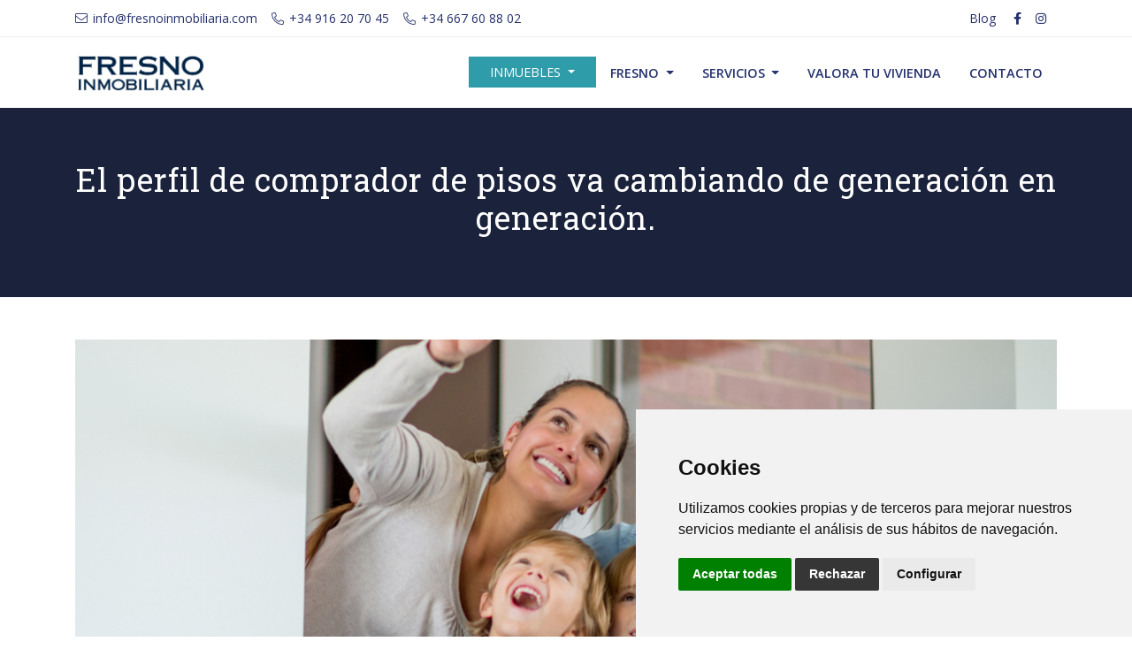

--- FILE ---
content_type: text/html; charset=utf-8
request_url: https://www.fresnoinmobiliaria.com/blog/el-perfil-de-comprador-de-pisos-va-cambiando-de-generacion-en-generacion
body_size: 9645
content:


<!doctype html>
<html lang="es">
	<head>
	  
		<!-- Required meta tags -->
		<meta charset="utf-8">
		<meta name="viewport" content="width=device-width, initial-scale=1, shrink-to-fit=no">

		<!-- CSS -->
		<link rel="shortcut icon" type="image/png" href="/media/1270/faviconfresno.png">
		<link href="/css/fresno.min.css?v=140720" rel="stylesheet" />
		<link rel="stylesheet" type="text/css" href="https://cdnjs.cloudflare.com/ajax/libs/bootstrap-select/1.13.1/css/bootstrap-select.min.css">
		<link rel="stylesheet" href="https://cdnjs.cloudflare.com/ajax/libs/fancybox/3.3.5/jquery.fancybox.min.css" />
		<link rel="stylesheet" type="text/css" href="https://cdnjs.cloudflare.com/ajax/libs/bootstrap-slider/10.0.2/css/bootstrap-slider.min.css">
		<link href="https://fonts.googleapis.com/css?family=Montserrat:300,400,500,600,700|Open+Sans:300,400,700" rel="stylesheet">
		
		<link href="/css/fa5.min.css" rel="stylesheet" />
	    <script src="https://code.jquery.com/jquery-3.3.1.min.js"></script>
	    
	    <!-- Services -->
        <script type="text/javascript" src="https://cdnjs.cloudflare.com/ajax/libs/handlebars.js/3.0.0/handlebars.min.js"></script>
        <script type="text/javascript" src="//intranet.fresnoinmobiliaria.com/Publico/resources/js/handlebars-customhelpers.js?v=1"></script>
        <script type="text/javascript" src="//intranet.fresnoinmobiliaria.com/Publico/js/utils.js?v=2"></script>
        <script type="text/javascript" src="//intranet.fresnoinmobiliaria.com/Publico/js/fresno/signinPropietarios.js?v=1"></script>
        <script type="text/javascript" src="//intranet.fresnoinmobiliaria.com/Publico/js/fresno/loginPropietarios.js?v=1"></script>
        <script type="text/javascript" src="//intranet.fresnoinmobiliaria.com/Publico/js/fresno/comun.js?v=1"></script>
        
        <script src="/scripts/cookies.js?v=1"></script>
        <link href="/css/cookies.css?v=1" rel="stylesheet" />
		
		<script type="text/javascript" charset="UTF-8">
            document.addEventListener('DOMContentLoaded', function () {
            cookieconsent.run({"notice_banner_type":"simple","consent_type":"express","palette":"light","language":"es","page_load_consent_levels":["strictly-necessary"],"notice_banner_reject_button_hide":false,"preferences_center_close_button_hide":false,"page_refresh_confirmation_buttons":false,"website_name":"https://www.fresnoinmobiliaria.com","website_privacy_policy_url":"https://www.fresnoinmobiliaria.com/politica-de-cookies"});
            });
        </script>
        
        <!-- Global site tag (gtag.js) - Google Ads: 693885657 -->
        <script type="text/plain" data-cookie-consent="tracking" async src="https://www.googletagmanager.com/gtag/js?id=AW-1069360910"></script>
        <script type="text/plain" data-cookie-consent="tracking">
          window.dataLayer = window.dataLayer || [];
          function gtag(){dataLayer.push(arguments);}
          gtag('js', new Date());
          gtag('config', 'UA-59680618-4');
          gtag('config', 'UA-40772836-1');
          gtag('config', 'AW-1069360910');
        </script>

        <script type="text/plain" data-cookie-consent="tracking">
            gtag('config', 'AW-1069360910/9bItCM_98oACEI7O9P0D', {
            'phone_conversion_number': '+34 916 20 70 45'
            });
        </script>

        <!-- Event snippet for Formulario conversion page
        In your html page, add the snippet and call gtag_report_conversion when someone clicks on the chosen link or button. -->
        <script type="text/plain" data-cookie-consent="tracking">
            function gtag_report_conversion(url) {
              var callback = function () {
                if (typeof(url) != 'undefined') {
                  window.location = url;
                }
              };
              gtag('event', 'conversion', {
                  'send_to': 'AW-1069360910/Z8BFCJaw-4ACEI7O9P0D',
                  'event_callback': callback
              });
              return false;
            }
        </script>
        <link rel="stylesheet" href="https://unpkg.com/aos@next/dist/aos.css" />

		
		
		


	<!--facebook-->
    <meta property="og:url" content="https://www.fresnoinmobiliaria.com/blog/el-perfil-de-comprador-de-pisos-va-cambiando-de-generacion-en-generacion" />
    <meta property="og:type" content="article" />
    <meta property="og:image" content="https://www.fresnoinmobiliaria.com/media/1206/perfil-comprador-vivienda-espan-a.png?anchor=center&amp;mode=crop&amp;width=1080&amp;height=392&amp;rnd=132605663550000000">
    <meta property="og:image:width" content="1200" />
    <meta property="og:image:height " content="630" />
    <meta property="og:description" content="Algunas generaciones ten&#237;an ahorros para comprar, otras generaciones, no. Otras trabajan y estudiaban cuando adquirieron su primera vivienda&amp;hellip;">
    <meta property="og:title" content="El perfil de comprador de pisos va cambiando de generación en generación.">
    <!--twitter-->
    <meta name="twitter:card" content="summary">
    <meta name="twitter:creator" content="Fresnoinmob">
    <meta name="twitter:site" content="Fresnoinmob"> 
    <meta name="twitter:url" content="https://www.fresnoinmobiliaria.com/blog/el-perfil-de-comprador-de-pisos-va-cambiando-de-generacion-en-generacion">
    <meta name="twitter:title" content="El perfil de comprador de pisos va cambiando de generación en generación.">
    <meta name="twitter:description" content="Algunas generaciones ten&#237;an ahorros para comprar, otras generaciones, no. Otras trabajan y estudiaban cuando adquirieron su primera vivienda&amp;hellip;">
    <meta name="twitter:image" content="https://www.fresnoinmobiliaria.com//media/1206/perfil-comprador-vivienda-espan-a.png?anchor=center&amp;mode=crop&amp;width=1080&amp;height=392&amp;rnd=132605663550000000">	


        <!-- Facebook Pixel Code -->   
        <script type="text/plain" data-cookie-consent="tracking">
            !function(f,b,e,v,n,t,s)
            {if(f.fbq)return;n=f.fbq=function(){n.callMethod?
            n.callMethod.apply(n,arguments):n.queue.push(arguments)};
            if(!f._fbq)f._fbq=n;n.push=n;n.loaded=!0;n.version='2.0';
            n.queue=[];t=b.createElement(e);t.async=!0;
            t.src=v;s=b.getElementsByTagName(e)[0];
            s.parentNode.insertBefore(t,s)}(window,document,'script',
            'https://connect.facebook.net/en_US/fbevents.js');
            fbq('init', '678225799759734'); 
            fbq('track', 'PageView');
        </script>

        <noscript type="text/plain" data-cookie-consent="tracking">
        <img height="1" width="1" src="https://www.facebook.com/tr?id=678225799759734&ev=PageView&noscript=1"/>
        </noscript>
        <!-- End Facebook Pixel Code -->


        <!-- Google Tag Manager -->
        <script type="text/plain" data-cookie-consent="tracking">(function(w,d,s,l,i){w[l]=w[l]||[];w[l].push({'gtm.start':
        new Date().getTime(),event:'gtm.js'});var f=d.getElementsByTagName(s)[0],
        j=d.createElement(s),dl=l!='dataLayer'?'&l='+l:'';j.async=true;j.src=
        'https://www.googletagmanager.com/gtm.js?id='+i+dl;f.parentNode.insertBefore(j,f);
        })(window,document,'script','dataLayer','GTM-TBPTS99');</script>
        <!-- End Google Tag Manager -->
<style>
    .buscador-home.sticky h1{
        display: none;
        
    }
		.whatsapp {
		    position: fixed;
    width: 60px;
    height: 60px;
    bottom: 135px;
    right: 20px;
    background-color: #25d366;
    color: #fff;
    border-radius: 50px;
    text-align: center;
    font-size: 30px;
    z-index: 100;
    justify-content: center;
    align-items: center;
    display: flex;
		        z-index: 999;
		} 
	
	.imgWhatsapp{max-width: 40px;
    max-height: 40px;
	    color:white;
	}
	
	@media (min-width: 769px)
    {
    
        .buscador-home {
            top: 33%;
        }
    }

		</style>
	</head>
	<body>
	    
        <!-- Google Tag Manager (noscript) -->
        <noscript type="text/plain" data-cookie-consent="tracking"><iframe src="https://www.googletagmanager.com/ns.html?id=GTM-TBPTS99"
        height="0" width="0" style="display:none;visibility:hidden"></iframe></noscript>
        <!-- End Google Tag Manager (noscript) -->

	    


<div class="head">
				<div class="topbar topbar">
					<div class="container d-flex justify-content-between align-content-center">
						<div class="infobar">
							<a href="mailto:info@fresnoinmobiliaria.com" class="mr-3" onclick="gtag('event', 'Click', {'event_category' : 'Contacto',  'event_label' : 'Email'}); return gtag_report_conversion('Email');"><i class="fal fa-envelope"></i><span class="d-none d-md-inline-block">info@fresnoinmobiliaria.com</span></a>
							<a href="tel:+34916207045" class="mr-3" onclick="gtag('event', 'Click', {'event_category' : 'Contacto',  'event_label' : 'Telefono'});"><i class="fal fa-phone"></i><span class="d-none d-md-inline-block">+34 916 20 70 45</span></a>
							<a href="tel:+34667608802" class="mr-3" onclick="gtag('event', 'Click', {'event_category' : 'Contacto',  'event_label' : 'Telefono'});"><i class="fal fa-phone"></i><span class="d-none d-md-inline-block">+34 667 60 88 02</span></a>
							<!--<a id="btnAccesoPropietarios" style="display: none" href="#" data-fancybox data-src="#login" href="javascript:;"><i class="fal fa-user"></i><span class="d-none d-md-inline-block">Propietarios</span></a>-->
							<div id="divNombrePropietario" style="display: none"><a href="#" id="aNombrePropietario" class="d-flex align-items-center"><i class="fas fa-user"></i><span id="spanNombrePropietario" class="d-none d-md-inline-block">NombrePropietario</span></a><a id="btnDesconectarPropietario" class="ml-3" href="#">Salir</a></div>
						</div>
						<div class="rrssbar">
						    <a class="mr-3" href="/blog" target="_blank">Blog</a>
							<a href="https://es-es.facebook.com/FresnoInmobiliaria/" target="_blank"><i class="fab fa-facebook-f"></i></a>
							<a href="https://www.instagram.com/fresno_inmobiliaria" target="_blank"><i class="fab fa-instagram"></i></a>
							<!--<a href="https://www.youtube.com/channel/UCB7yT97e-himwSBIzhtgXzw" target="_blank"><i class="fab fa-youtube"></i></a>
							<a href="https://twitter.com/fresnoinmob" target="_blank"><i class="fab fa-twitter mr-0"></i></a>-->
						</div>
					</div>	
				</div>
				<div class="menu">
					<div class="container">

						<nav class="navbar navbar-expand-lg navbar-home navbar-light">
						  <a class="navbar-brand" href="/">
							  <img class="img-fluid" src="/images/logo.png" alt="Logo" width="150">
						  </a>
						  <button class="navbar-toggler" type="button" data-toggle="collapse" data-target="#menuFresnoInmobiliaria" aria-controls="navbarSupportedContent" aria-expanded="false" aria-label="Toggle navigation">
							<span class="navbar-toggler-icon"></span>
						  </button>

						  <div id="menuFresnoInmobiliaria" class="collapse navbar-collapse justify-content-end">
							<ul class="navbar-nav">
								<li class="nav-item dropdown">
									<a class="dropdown-toggle btn btn-secondary btnListadoInmuebles" href="javascript:void(0)" role="button" data-toggle="dropdown" aria-haspopup="true" aria-expanded="false">
									    Inmuebles
							        </a>
									<ul class="dropdown-menu border-0 py-0 mb-3 mb-lg-0" aria-labelledby="navbarDropdown" role="menu">
        								<li><a class="dropdown-item" onclick="comun.buscar();" href="/listado-inmuebles"><i class="fas fa-caret-right"></i> Viviendas</a></li>
        								<li><a class="dropdown-item" onclick="comun.buscar();" href="/listado-inmuebles?inversion=1"><i class="fas fa-caret-right"></i> Inversión</a></li>
        								<li><a class="dropdown-item" onclick="comun.buscar();" href="/listado-inmuebles?plus=1"><i class="fas fa-caret-right"></i> Casas Plus</a></li>
        								<li><a class="dropdown-item" onclick="comun.buscar();" href="/listado-inmuebles?finalizados=1"><i class="fas fa-caret-right"></i> Últimas Ventas</a></li>
        							</ul>
								</li>
								<li class="nav-item dropdown">
									<a class="nav-link dropdown-toggle" href="javascript:void(0)" role="button" data-toggle="dropdown" aria-haspopup="true" aria-expanded="false">
									    Fresno
							        </a>
									<ul class="dropdown-menu border-0 py-0 mb-3 mb-lg-0" aria-labelledby="navbarDropdown" role="menu">
        								<li><a class="dropdown-item" href="/fresno"><i class="fas fa-caret-right"></i> Quienes somos</a></li>
        								<li><a class="dropdown-item" href="/equipo"><i class="fas fa-caret-right"></i> Equipo</a></li>
        							</ul>
								</li>
								<li class="nav-item dropdown">
								    <a class="nav-link dropdown-toggle" href="javascript:void(0)" role="button" data-toggle="dropdown" aria-haspopup="true" aria-expanded="false">
							            Servicios
    							    </a>
        							<ul class="dropdown-menu border-0 py-0 mb-3 mb-lg-0" aria-labelledby="navbarDropdown" role="menu">
        							    <li><a class="dropdown-item" href="/home-staging"><i class="fas fa-caret-right"></i> home Staging</a></li>
        								<li><a class="dropdown-item" href="/servicios/servicios-al-vendedor"><i class="fas fa-caret-right"></i> Vendedores</a></li>
        								<li><a class="dropdown-item" href="/servicios/servicios-al-comprador"><i class="fas fa-caret-right"></i> Compradores</a></li>
        								<li><a class="dropdown-item" href="/servicios/servicios-a-arrendadores"><i class="fas fa-caret-right"></i> Arrendadores</a></li>
        							</ul>
								</li>
							
								
								<li class="nav-item">
									<a class="nav-link" href="/valora-tu-vivienda">Valora tu vivienda</a>
								</li>
								<li class="nav-item">
									<a class="nav-link" href="/contacto">Contacto</a>
								</li>
							</ul>
						  </div>
						</nav>

					</div>
				</div>
			</div>	
			<div class="modal-login" style="display: none;" id="login">
            	<form class="p-3">
            	    <h3 class="mb-4">Acceso Propietarios</h3>
                  <div class="form-group">
                    <label for="txtEmail">Email</label>
                    <input type="email" class="form-control form-control-lg" data-validation="required" data-validation-error-msg="Debe aceptar los términos" id="txtEmail" aria-describedby="emailHelp" placeholder="Introduce tu email">
                  </div>
                  <div class="form-group">
                    <label for="txtPass">Contraseña</label>
                    <input type="password" class="form-control form-control-lg" id="txtPass" placeholder="•••••••">
                  </div>
                  <div id="msgErrorLogin" class="text-danger mb-2" style="display:none">El email o la contraseña introducida no es válida, vuelve a intentarlo.</div>
                  <div class="mb-4"><a href="/solicitar-contrasena?t=1">¿Has olvidado tu contraseña?</a></div>
                  <a href="#" class="btn btn-primary" id="btnLogin">Entrar</a>
                </form>
            </div>



<!--=================================
 trabajos-->
<div class="page-title page-blog">
	<div class="opacity-header">
	
        <div class="container">
            <div class="row">
                <div class="col-lg-12">
                    <div class="section-title m-0 text-left text-md-center" data-wow-offset="500">
                       <h1>El perfil de comprador de pisos va cambiando de generación en generación.</h1>
                        
                    </div>

                </div>
            </div>
        </div>
    </div>
</div>



 <div class="blog blog-single white-bg pb-5">
            <div class="container pb-5">
                <div class="row">
					<div class="col-lg-12 mx-auto">
						<div class="entry-image clearfix my-5">
                                <img class="img-fluid" src="/media/1206/perfil-comprador-vivienda-espan-a.png?anchor=center&amp;mode=crop&amp;width=1080&amp;height=392&amp;rnd=132605663550000000" alt="blog">
                              
                            </div>
					</div>
                    <!-- ========================== -->
                    <div class="col-lg-9 mx-auto">
                        <div class="blog-entry mb-10">
                            
                            <div class="blog-detail">
                                <div class="entry-meta mb-10">
                                    <ul class="pl-0">
                                        <li><i class="fal fa-calendar"></i>18/03/2021</li>
                                        <li><i class="fal fa-folder-open"></i> Noticias del sector</li>
                                        
                                    </ul>
                                </div>
                               
                            </div>
                            
                        </div>
                        
                        <!-- ================================================ -->
                        <div class="blog-entry entry-content mt-20 mb-30 post-1 clearfix" style="    text-align: justify;">
                           <p><span>Algunas generaciones tenían ahorros para comprar, otras generaciones, no. Otras trabajan y estudiaban cuando adquirieron su primera vivienda y otros ni trabajando lo lograron.</span></p>
<p><strong>En el 56% de los casos son mujeres que tienen entre 25 y 34 años,</strong><span> rango de edad en el que se encuentran el 30% de los potenciales compradores, aunque la media de edad es de 40 años. En el 40% de los casos, además, se trata de personas de clase media-media, residentes en Andalucía (20 %), Cataluña (16%) o Madrid (16%).</span></p>
<p><strong>¿Cómo es el perfil del comprador tras la pandemia?</strong></p>
<p>Mujer, de entre 36 y 45 años y con contrato fijo. Así es el perfil medio de la persona que busca en España, según una encuesta online realizada por idealista entre personas que se encuentran en búsqueda activa de vivienda y respondida por más de 10.000 usuarios de la plataforma.</p>
<p><span>Aunque no ha supuesto un cambio de tendencia radical, la pandemia sí ha supuesto una variación en las preferencias para el 21,5% de las personas que buscan una nueva vivienda. El 78,5% de los interesados en viviendas en venta no ha cambiado sus preferencias, mientras que en el caso del alquiler se quedan en el 73,8%. Entre los factores que destacan como importantes a la hora de buscar una vivienda el 50% señala una mejora en la calidad de vida.</span></p>
<p>El covid también ha cambiado el perfil del comprador de vivienda de lujo. A<span>ctualmente </span><strong>el perfil de ese nuevo comprador de vivienda de lujo es un español de unos</strong><span> </span><strong>45-55 años<span> </span></strong><span>que compra el inmueble con financiación bancaria y aportación de capital. Lo más habitual es que busquen una </span><strong>vivienda de reposición o bien que trasladen su residencia</strong><span> por motivos laborales, principalmente.</span></p>
                        </div>
                        <!-- ================================================ -->

                        <div class="related-work mt-5 border-top pt-4">
							
                                    <h3 class="theme-color mb-20">últimas entradas</h3>

                                    <div class="row">
                                        <div class="item col-md-6 position-relative">
											<a class="cover-link" href="/blog/todo-lo-que-necesitas-saber-sobre-el-alquiler-con-opcion-a-compra"></a>
                                            <div class="blog-box blog-1">
                                                <div class="blog-info">
                                                    <span class="post-category"><a href="/blog/todo-lo-que-necesitas-saber-sobre-el-alquiler-con-opcion-a-compra">Info inmobiliaria</a></span>
                                                    <h4> Todo lo que necesitas saber sobre el alquiler con opci&#243;n a compra</h4>
                                                    <p><p class="p2">Se trata de una modalidad atractiva para los consumidores que quieren acceder a una primera vivienda pero que &hellip;</p></p>
                                                    <span><i class="fa fa-calendar-check"></i> 25/06/2024 </span>
                                                </div>
                                                <div class="blog-box-img"
                                                    style="background-image:url(/media/1285/adobestock_466364211-sm.jpg?mode=crop&width=403&height=340);"></div>
                                            </div>
                                        </div>
                                        <div class="item col-md-6 position-relative">
											<a class="cover-link" href="/blog/un-dormitorio-por-todo-lo-alto-descubre-el-estilo-bohemio"></a>
                                            <div class="blog-box blog-1">
                                                <div class="blog-info">
                                                    <span class="post-category"><a href="/blog/un-dormitorio-por-todo-lo-alto-descubre-el-estilo-bohemio">Tips y tendencias deco</a></span>
                                                    <h4> Un dormitorio por todo lo alto: descubre el estilo bohemio</h4>
                                                    <p><p><span>El</span><strong><span> </span>estilo bohemio<span> </span></strong><span>es muy popular hoy en día en el diseño de interiores. Inspirado en los cánones del siglo XX,&hellip;</span></p></p>
                                                    <span><i class="fa fa-calendar-check"></i> 17/06/2024 </span>
                                                </div>
                                                <div class="blog-box-img"
                                                    style="background-image:url(/media/1284/room-interior-design.jpg?mode=crop&width=403&height=340);"></div>
                                            </div>
                                        </div>
                                    </div>
                        </div>
                   
								
                    </div>
                    <!-- ================================================ -->



                </div>
			
            </div>
        </div>


		
		
		<section class="sectionParallax py-0" style="background-image: url(images/bg-footer.jpg)">
			<footer class="footer">
				<div class="topfooter py-4 py-lg-5">
					<div class="container">
						<h3>DÓNDE ESTAMOS</h3>
						<div class="row">
							<div class="col-6 col-sm-3 col-md">
								<h4>COBEÑA, MADRID</h4>
								<ul>
									<li>Ajalvir 21, esq. Guadalajara</li>
									<li>28863 Cobeña</li>
									<li>Móvil: +34 667 608 802</li>
									<li>Telf: 916 207 045</li>
									<li>Fax: 916 208 619</li>
								</ul>	
							</div>
							<div class="col-6 col-sm-3 col-md">
								<h4>DAGANZO, MADRID</h4>
								<ul>
									<li>Glorieta de Alcalá, 13</li>
									<li>28814 Daganzo</li>
									<li>Móvil: +34 667 608 802</li>
									<li>Telf: 918 782 385</li>
									<li>Fax: 916 208 619</li>
								</ul>	
							</div>
							<!--<div class="col-6 col-sm-3 col-md mt-3 mt-md-0">
								<h4>Madrid</h4>
								<ul>
									<li>C/ Palomares, 36/38</li>
									<li>28110 Algete</li>
									<li>Telf: 91 456 46 97</li>
								</ul>	
							</div>
							<div class="col-6 col-sm-3 col-md mt-3 mt-md-0">
								<h4>Guadalajara</h4>
								<ul>
									<li>C/ Juan Carlos I, s/n local H</li>
									<li>19170 El Casar</li>
									<li>Telf: 949 33 63 63</li>
									<li>Móvil: 682 12 25 43</li>
								</ul>		
							</div>	-->
							<div class="col-6 col-sm-3 col-md mt-3 mt-md-0">
								<h4>LIENCRES, CANTABRIA</h4>
								<ul>
									<li>Barrio La Iglesia, 2 (Edif. 6)</li>
									<li>39120 Liencres</li>
									<li>Móvil: 695 390 376</li>
									<li>Telf: 942 574 853</li>
								</ul>
							</div>
							<div class="col-12 col-xl mt-3 mt-md-0 text-xl-right">	
								<div class="rrssbar-footer">
									<a href="https://es-es.facebook.com/FresnoInmobiliaria/" target="_blank"><i class="fab fa-facebook-f"></i></a>
        							<a href="https://www.instagram.com/fresno_inmobiliaria" target="_blank"><i class="fab fa-instagram"></i></a>
        							<!--<a href="https://www.youtube.com/channel/UCB7yT97e-himwSBIzhtgXzw" target="_blank"><i class="fab fa-youtube"></i></a>
        							<a href="https://twitter.com/fresnoinmob" target="_blank"><i class="fab fa-twitter mr-0"></i></a>-->
								</div>
							</div>
						</div>
					</div>
				</div>
				<div class="bottomfooter py-3 py-sm-2">
					<div class="container">
						<div class="row">
							<div class="col-12 col-sm-8 text-center text-md-left">
								<div class="d-block d-lg-inline-block mr-lg-3">Fresno Inmobiliaria © 2018</div> <a href="/politica-de-privacidad" class="pr-1">Política de Privacidad</a> / <a href="/aviso-legal" class="px-1">Aviso Legal</a> / <a href="/politica-de-cookies" class="pl-1">Política de Cookies</a>
							</div>	
							<div class="col-12 col-sm-4 text-center text-md-right mt-2 mt-lg-0">
								Diseño Web: <a href="https://www.fontventa.com" target="_blank">Fontventa</a>
							</div>	
						</div>	
					</div>
				</div>
			</footer>
        </section>
        <a href="https://wa.me/34667608802?text=Hola,%20me%20puedes%20ayudar" class="whatsapp" target="_blank" data-toggle="tooltip" data-placement="top" title="" data-original-title="Abrir WhatsApp" data-bs-original-title=""> 
		 <i class="imgWhatsapp fab fa-whatsapp"></i>
		 
		 </a>
        <div id="back-top">
            <a href="#top"><i class="fa fa-chevron-up"></i></a>
        </div>
	
		<!-- jQuery first, then Popper.js, then Bootstrap JS -->
		<script src="//cdnjs.cloudflare.com/ajax/libs/jquery-form-validator/2.2.1/jquery.form-validator.min.js"></script>
		<script src="/scripts/script.js"></script>
		
		
		<script src="https://cdnjs.cloudflare.com/ajax/libs/fancybox/3.3.5/jquery.fancybox.min.js"></script> 
		<script src="https://cdnjs.cloudflare.com/ajax/libs/popper.js/1.14.0/umd/popper.min.js" integrity="sha384-cs/chFZiN24E4KMATLdqdvsezGxaGsi4hLGOzlXwp5UZB1LY//20VyM2taTB4QvJ" crossorigin="anonymous"></script>
		<script src="https://stackpath.bootstrapcdn.com/bootstrap/4.1.0/js/bootstrap.min.js" integrity="sha384-uefMccjFJAIv6A+rW+L4AHf99KvxDjWSu1z9VI8SKNVmz4sk7buKt/6v9KI65qnm" crossorigin="anonymous"></script>
		<script src="https://cdnjs.cloudflare.com/ajax/libs/bootstrap-slider/10.0.2/bootstrap-slider.js"></script>
		<script src="https://cdnjs.cloudflare.com/ajax/libs/bootstrap-select/1.13.1/js/bootstrap-select.min.js"></script>
		<script src="https://cdnjs.cloudflare.com/ajax/libs/bootstrap-select/1.13.1/js/i18n/defaults-es_ES.min.js"></script>
		
	
		
        <!--Start of Tawk.to Script-->
        <script type="text/javascript">
        var Tawk_API=Tawk_API||{}, Tawk_LoadStart=new Date();
        (function(){
        var s1=document.createElement("script"),s0=document.getElementsByTagName("script")[0];
        s1.async=true;
        s1.src='https://embed.tawk.to/585016c14160416f6d9fa7f5/default';
        s1.charset='UTF-8';
        s1.setAttribute('crossorigin','*');
        s0.parentNode.insertBefore(s1,s0);
        })();
        </script>
        <!--End of Tawk.to Script-->


  <script src="https://unpkg.com/aos@next/dist/aos.js"></script>
  <script>
    AOS.init();
  </script>
	</body>
</html>




--- FILE ---
content_type: text/css
request_url: https://www.fresnoinmobiliaria.com/css/cookies.css?v=1
body_size: 716
content:
.cc_dialog.simple {
    right: 20px !important;
    bottom: 20px !important;
    max-width: 530px !important;
    position: fixed !important;
    border-radius: 9px;
	background-color: rgba(30, 30, 30, 0.9) !important;
	padding: 35px !important;
}
.cc_dialog .cc_dialog_headline{
	font-family: inherit;
	font-size: 21px !important;
    font-weight: normal !important;
    text-transform: uppercase;
	color: white !important;
}
.cc_dialog button.cc_b_ok:active, .cc_dialog button.cc_b_ok, .dark.cc_dialog button.cc_b_ok {
    background: #4caf50 !important;
	color: white !important;
	font-family: inherit;
	font-weight: normal;
}
.light.cookie-consent-preferences-overlay .cookie-consent-preferences-dialog .cc_cp_container .cc_cp_footer .cc_cp_f_save button {
    background: #4caf50 !important;
}
.cc_dialog button.cc_b_cp{
	font-family: inherit;
	font-weight: normal;
}
.cc_dialog .cc_dialog_text {
    font-size: 14px !important;
	font-family: inherit;
	color: white !important;
}
/* Cookies de funcionalidad */
.cc-cp-body-tabs > li:nth-child(3){
	display: none !important;
}
/* Cookies de seguimiento */
.cc-cp-body-tabs > li:nth-child(5){
	display: none !important;
}
.cc_dialog_text a{
	color: white !important;
	text-decoration: underline !important;
}
.termsfeed-com---palette-light .cc-nb-reject{
	background-color: #363636 !important;
}
.cc-cp-foot-byline{
	visibility: hidden !important;
}
.termsfeed-com---nb-simple{
	max-width: 561px !important;
}

--- FILE ---
content_type: application/javascript
request_url: https://www.fresnoinmobiliaria.com/scripts/script.js
body_size: 838
content:
$(document).ready(function() {
	
	//Scroll UP	
	
	// hide #back-top first
	$("#back-top").hide();
	
	// fade in #back-top
	$(function () {
		$(window).scroll(function () {
			if ($(this).scrollTop() > 100) {
				$('#back-top').fadeIn();
			} else {
				$('#back-top').fadeOut();
			}
		});

		// scroll body to 0px on click
		$('#back-top a').click(function () {
			$('body,html').animate({
				scrollTop: 0
			}, 800);
			return false;
		});
	});
	
	function is_touch_device() {  
        try {  
            document.createEvent("TouchEvent");  
            return true;  
        } catch (e) {  
            return false;  
        }  
    }
    
    function cerrarCategoria(categoria) {
        
        if (categoria.data("cerrar")) {
            categoria.children(".dropdown-menu").slideUp(350);
    
            //categoria.children(".dropdown-menu").removeClass("show");
            categoria.removeClass("show");
        }
    
    }
    
    function cerrarCategorias() {
        $categorias = $(".navbar-nav .dropdown");
    
        $categorias.children(".dropdown-menu").slideUp(350);
        $categorias.removeClass("show");
    }

	
	$(".navbar-nav .dropdown").on("mouseenter", function() {
        if (!is_touch_device()) {
            cerrarCategorias();
            $(this).children(".dropdown-menu").stop(true, false).slideDown(350);
            //$(this).children(".dropdown-menu").addClass("show");
            $(this).addClass("show");
            
            $(this).data("cerrar", false);
        }
    });

    $(".navbar-nav .dropdown").on("mouseleave", function() {
        if (!is_touch_device()) {
            var categoria = $(this);

            categoria.data("cerrar", true);

            setTimeout(function() {
                cerrarCategoria(categoria);
            }, 750);
        }

    });

    $(".navbar-nav .dropdown-toggle").on("click", function() {
        $(this).next().stop(true, false).slideToggle(350);
        $(this).parent().toggleClass("show");

        return false;
    });

});

--- FILE ---
content_type: application/javascript
request_url: https://intranet.fresnoinmobiliaria.com/Publico/js/utils.js?v=2
body_size: 1795
content:
//FUNCIONES
//====================================================
// Obtiene un parámetro de la QueryString
function qs(key) {
    key = key.replace(/[*+?^$.\[\]{}()|\\\/]/g, "\\$&"); // escape RegEx meta chars
    var match = location.search.match(new RegExp("[?&]" + key + "=([^&]+)(&|$)"));
    return match && decodeURIComponent(match[1].replace(/\+/g, " "));
}

// Obtiene un parámetro de la QueryString
function qsJS(key) {
    key = key.replace(/[*+?^$.\[\]{}()|\\\/]/g, "\\$&"); // escape RegEx meta chars
    var match = jsQueryString.match(new RegExp("[?&]" + key + "=([^&]+)(&|$)"));
    return match && decodeURIComponent(match[1].replace(/\+/g, " "));
}

function toCapitalize(string) {
    return string.charAt(0).toUpperCase() + string.slice(1);
}

// Devuelve formateada en formato de moneda una cantidad, con separación de miles y símbolo de la moneda.
function formatCurrency(num, suffix) {
    num = Math.round(parseFloat(num) * Math.pow(10, 2)) / Math.pow(10, 2);
    suffix = suffix || '';
    num += '';
    var splitStr = num.split('.');
    var splitLeft = splitStr[0];
    var splitRight = splitStr[1] || '';
    if (splitRight != "") {
        splitRight = "," + splitRight;
        while (splitRight.length < 3) {
            splitRight = splitRight + "0";
        }
    }

    var regx = /(\d+)(\d{3})/;
    while (regx.test(splitLeft)) {
        splitLeft = splitLeft.replace(regx, '$1' + '.' + '$2');
    }
    return splitLeft + splitRight.replace('.', ',') + suffix;
}

function resizeIframes() {
    // Find all iframes
    var $iframes = $("iframe");

    // Find &#x26; save the aspect ratio for all iframes
    $iframes.each(function () {
        $(this).data("ratio", this.height / this.width)
          // Remove the hardcoded width &#x26; height attributes
          .removeAttr("width")
          .removeAttr("height");
    });

    // Resize the iframes when the window is resized
    $(window).resize(function () {
        $iframes.each(function () {
            // Get the parent container&#x27;s width
            var width = $(this).parent().width();
            $(this).width(width)
              .height(width * $(this).data("ratio"));
        });
        // Resize to fix all iframes on page load.
    }).resize();
}


function find_occurences(str, char_to_count) {
    return str.split(char_to_count).length - 1;
}

function validateEmail(email) {
    var re = /^[a-z0-9!#$%&'*+\/=?^_`{|}~.-]+@[a-z0-9]([a-z0-9-]*[a-z0-9])?(\.[a-z0-9]([a-z0-9-]*[a-z0-9])?)*$/i;
    return re.test(email);
}

function clearQueryString (url) {
    history.replaceState({}, document.title, '/' + url);
}

function replaceURL(url) {
    history.replaceState({}, document.title, url);
    //location.replace(url);
}

function deleteFromQueryString(url, parameter) {
    //prefer to use l.search if you have a location/link object
    var urlparts = url.split('?');
    if (urlparts.length >= 2) {

        var prefix = encodeURIComponent(parameter) + '=';
        var pars = urlparts[1].split(/[&;]/g);

        //reverse iteration as may be destructive
        for (var i = pars.length; i-- > 0;) {
            //idiom for string.startsWith
            if (pars[i].lastIndexOf(prefix, 0) !== -1) {
                pars.splice(i, 1);
            }
        }

        return urlparts[0] + (pars.length > 0 ? '?' + pars.join('&') : '');
    }
    return url;
}

const capitalizeFirstLetter = ([first, ...rest], locale = navigator.language) =>
  first.toLocaleUpperCase(locale) + rest.join('')


//====================================================


--- FILE ---
content_type: application/javascript
request_url: https://intranet.fresnoinmobiliaria.com/Publico/js/fresno/comun.js?v=1
body_size: 503
content:
var oFiltroSession = {
    start: 0,
    count: 0,
    total: 0,
    sort: "novedad",
    dir: "DESC",
    filtroTipoInmueble: "",
    filtroReferencia: "",
    filtroMunicipio: "",
    filtroModalidad: "",
    filtroPrecios: "",
    filtroHabitaciones: "",
    orden: 0,
    fromFicha: false,
    searchQS: ''
}

var comun = {

    buscar: function () {

        oFiltroSession.start = 0;
        oFiltroSession.count = 0;
        oFiltroSession.total = 0;
        oFiltroSession.sort = "novedad";
        oFiltroSession.dir = "DESC";
        oFiltroSession.filtroTipoInmueble = "";
        oFiltroSession.filtroReferencia = "";
        oFiltroSession.filtroMunicipio = "";
        oFiltroSession.filtroModalidad = "";
        oFiltroSession.filtroPrecios = "";
        oFiltroSession.filtroHabitaciones = "";
        oFiltroSession.orden = 0;
        oFiltroSession.fromFicha = false;
        oFiltroSession.searchQS = "";

        if (localStorage.length > 0 && localStorage.oFiltroSession != undefined) {
            localStorage.setItem("oFiltroSession", JSON.stringify(oFiltroSession));
        }

    }
}

--- FILE ---
content_type: application/javascript
request_url: https://intranet.fresnoinmobiliaria.com/Publico/resources/js/handlebars-customhelpers.js?v=1
body_size: 1313
content:
//Helper For especificando el i y devolviendo el valor pasado
Handlebars.registerHelper('fordesde0', function (n, block) {
    var accum = '';
    for (var i = 0; i < n; ++i)
        accum += block.fn(i);
    return accum;
});

//Helper For especificando el i y devolviendo el valor pasado
Handlebars.registerHelper('fordesde1', function (n, block) {
    var accum = '';
    for (var i = 1; i <= n; ++i)
        accum += block.fn(i);
    return accum;
});

//Helper para hacer comparaciones varias
Handlebars.registerHelper('compare', function (lvalue, operator, rvalue, options) {

    var operators, result;

    if (arguments.length < 3) {
        throw new Error("Handlerbars Helper 'compare' needs 2 parameters");
    }

    if (options === undefined) {
        options = rvalue;
        rvalue = operator;
        operator = "===";
    }

    operators = {
        '==': function (l, r) { return l == r; },
        '===': function (l, r) { return l === r; },
        '!=': function (l, r) { return l != r; },
        '!==': function (l, r) { return l !== r; },
        '<': function (l, r) { return l < r; },
        '>': function (l, r) { return l > r; },
        '<=': function (l, r) { return l <= r; },
        '>=': function (l, r) { return l >= r; },
        'typeof': function (l, r) { return typeof l == r; }
    };

    if (!operators[operator]) {
        throw new Error("Handlerbars Helper 'compare' doesn't know the operator " + operator);
    }

    result = operators[operator](lvalue, rvalue);

    if (result) {
        return options.fn(this);
    } else {
        return options.inverse(this);
    }

});

Handlebars.registerHelper('toLowerCase', function (value) {
    return (value && typeof value === 'string') ? value.toLowerCase() : '';
    //if (value) {
    //    return new Handlebars.SafeString(value.toLowerCase());
    //} else {
    //    return '';
    //}
});

Handlebars.registerHelper('formatNumber', function (value) {
    var value = parseFloat(value).toFixed(0) + '';
    var x = value.split(',');
    var x1 = x[0];
    var x2 = x.length > 1 ? ',' + x[1] : '';
    var rgx = /(\d+)(\d{3})/;
    while (rgx.test(x1)) {
        x1 = x1.replace(rgx, '$1' + '.' + '$2');
    }
    return x1 + x2;
});

Handlebars.registerHelper('mod', function (indice, mod) {
    var valor;
    valor = false;

    indice = indice + 1;

    if (indice % mod == 0) {
        valor = true;
    }

    return valor;
});

Handlebars.registerHelper('li-mod-open', function (indice, mod) {
    var valor;
    valor = '';

    //indice = indice + 1;

    if (indice % mod == 0) {
        valor = '<li>';
    }

    return valor;
});

Handlebars.registerHelper('li-mod-close', function (indice, mod) {
    var valor;
    valor = '';

    indice = indice + 1;

    if (indice > 0 && indice % mod == 0) {
        valor = '</li>';
    }

    return valor;
});

Handlebars.registerHelper('div-mod-open', function (indice, mod) {
    var valor;
    valor = '';

    //indice = indice + 1;

    if (indice % mod == 0) {
        valor = '<div class="row">';
    }

    return valor;
});

Handlebars.registerHelper('div-mod-close', function (indice, mod) {
    var valor;
    valor = '';

    indice = indice + 1;

    if (indice > 0 && indice % mod == 0) {
        valor = '</div>';
    }

    return valor;
});

Handlebars.registerHelper('tr-mod-open', function (indice, mod) {
    var valor;
    valor = '';

    //indice = indice + 1;

    if (indice % mod == 0) {
        valor = '<tr>';
    }

    return valor;
});

Handlebars.registerHelper('tr-mod-close', function (indice, mod) {
    var valor;
    valor = '';

    indice = indice + 1;

    if (indice > 0 && indice % mod == 0) {
        valor = '</tr>';
    }

    return valor;
});

Handlebars.registerHelper('td-mod-open', function (indice, mod) {
    var valor;
    valor = '';

    //indice = indice + 1;

    if (indice % mod == 0) {
        valor = '<td valign="top">';
    }

    return valor;
});

Handlebars.registerHelper('td-mod-close', function (indice, mod) {
    var valor;
    valor = '';

    indice = indice + 1;

    if (indice > 0 && indice % mod == 0) {
        valor = '</td>';
    }

    return valor;
});

Handlebars.registerHelper('li-mod-separator-destacados-suma', function (indice, mod) {
    var valor;
    valor = '';

    if (indice % mod == 0) {
        valor = '<li style="position:fixed; top:0; left:0"><img src="/images/slider-separador.jpg"/></li>';
    }

    return valor;
});

Handlebars.registerHelper("log", function (something) {
    console.log(something);
    //{{log "hola"}}
});


--- FILE ---
content_type: application/javascript
request_url: https://intranet.fresnoinmobiliaria.com/Publico/js/fresno/loginPropietarios.js?v=1
body_size: 1537
content:
var urlService = "https://intranet.fresnoinmobiliaria.com/Publico/";
var urlServiceLocal = "http://localhost:44059/Publico/";

var idioma = 1;

//CARGA INICIAL
$(document).ready(function () {

    if (sessionStorage.propId != undefined) {
        var propId = parseInt(sessionStorage.propId, 10);
        if (propId > 0) {
            $('#btnAccesoPropietarios').hide();
            $('#divNombrePropietario').show();
            $('#spanNombrePropietario').text((sessionStorage.propId != undefined ? sessionStorage.nombreProp : ""));
        } else {
            $('#btnAccesoPropietarios').show();
            $('#divNombrePropietario').hide();
        }
    } else {
        $('#btnAccesoPropietarios').show();
        $('#divNombrePropietario').hide();
    }

    $('#btnDesconectarPropietario').on("click", function () {
        login.desconectar();
    });

    $('#txtPass').on('keypress', function (e) {
        var code = e.keyCode || e.which;
        if (code == 13) {
            var user = $("#txtEmail").val();
            var pass = $("#txtPass").val();
            if (user.length > 0 && pass.length > 0) {
                $('#msgErrorLogin').hide();
                login.login(user, pass);
            } else {
                $('#msgErrorLogin').show();
            }
        }
    });

    $('#btnLogin').on("click", function () {
        var user = $("#txtEmail").val();
        var pass = $("#txtPass").val();
        if (user.length > 0 && pass.length > 0) {
            $('#msgErrorLogin').hide();
            login.login(user, pass);
        } else {
            $('#msgErrorLogin').show();
        }
    });

    $('#aNombrePropietario').on("click", function () {
        var propId = parseInt(sessionStorage.propId, 10);
        var queryString = "?";
        var redirect = false;
        if (propId > 0) {
            redirect = true;
            queryString += "pId=" + encodeURIComponent(propId.toString());
        }
        if (redirect) {
            // Redireccionamos
            if (idioma == 1) {
                document.location.href = "/zona-propietario" + queryString;
            } else if (idioma == 2) {
                document.location.href = "/en/owner-area" + queryString;
            } else if (idioma == 3) {
                document.location.href = "/fr/espace-proprietaire" + queryString;
            }
        }
    });

});

//LOGIN
var login = {

    login: function (user, pass) {

        var ajaxBefore = function () { }

        var ajaxSuccess = function (response) {

            var queryString = "?";
            var redirect = false;
            if (response != undefined && response.Id) {
                var pId = parseInt(response.Id, 10);
                if (pId > 0) {
                    sessionStorage.setItem("propId", pId.toString());
                    sessionStorage.setItem("nombreProp", response.NombrePropietario);
                    nombreProp = response.NombrePropietario;
                    $('#btnAccesoPropietarios').hide();
                    $('#divNombrePropietario').show();
                    $('#spanNombrePropietario').text(response.NombrePropietario);
                    redirect = true;
                    queryString += "pId=" + encodeURIComponent(pId.toString());
                } 
            } 

            if (redirect) {
                // Redireccionamos
                if (idioma == 1) {
                    document.location.href = "/zona-propietario" + queryString;
                } else if (idioma == 2) {
                    document.location.href = "/en/owner-area" + queryString;
                } else if (idioma == 3) {
                    document.location.href = "/fr/espace-proprietaire" + queryString;
                }
            } else {
                $('#msgErrorLogin').show();
                return false;
            }
        }

        var ajaxError = function (error) { alert(error); }

        var formData = {
            user: user,
            pass: pass,
            idioma: idioma
        };

        $.ajax({
            method: "GET",
            url: urlService + "FresnoService.svc/loginPropietario",
            jsonp: "callback",
            dataType: "jsonp",
            data: formData,
            beforeSend: function () { ajaxBefore() },
            success: function (response) { ajaxSuccess(response) },
            error: function (xhr) { ajaxError("Error") }
        });

    },

    desconectar: function () {
        sessionStorage.setItem("propId", "0");
        $('#btnAccesoPropietarios').show();
        $('#divNombrePropietario').hide();
        if (idioma == 1) {
            if (document.location.href.indexOf("zona-propietario") != -1) {
                document.location.href = "/";
            }
        } else if (idioma == 2) {
            if (document.location.href.indexOf("owner-area") != -1) {
                document.location.href = "/";
            }
        } else if (idioma == 3) {
            if (document.location.href.indexOf("espace-proprietaire") != -1) {
                document.location.href = "/";
            }
        }        
    }

}